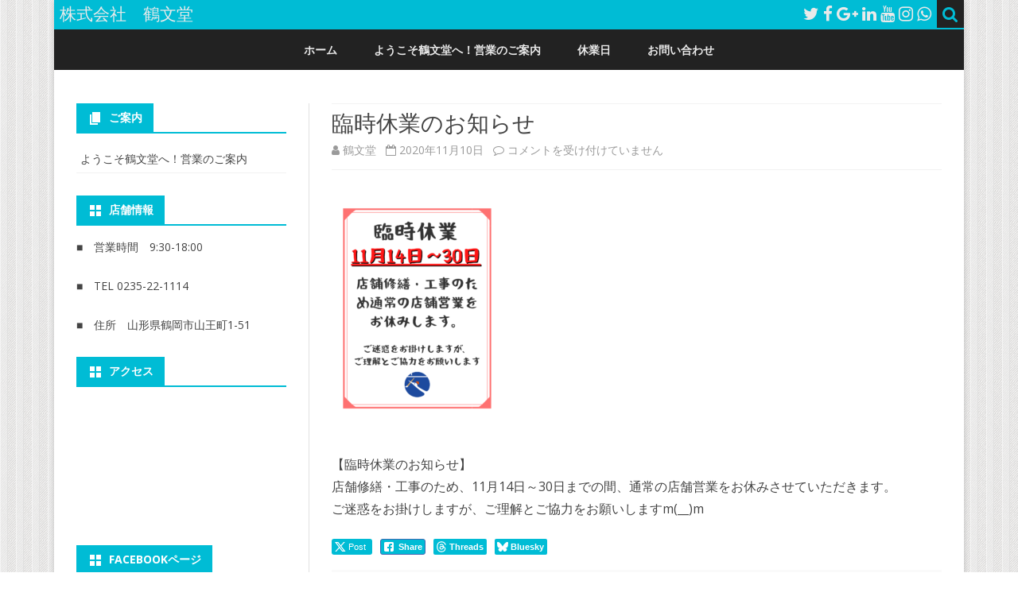

--- FILE ---
content_type: text/html; charset=UTF-8
request_url: https://kakubundo.com/archives/657
body_size: 16688
content:
<!DOCTYPE html>
<!--[if IE 7]>
<html class="ie ie7" dir="ltr" lang="ja" prefix="og: https://ogp.me/ns#">
<![endif]-->
<!--[if IE 8]>
<html class="ie ie8" dir="ltr" lang="ja" prefix="og: https://ogp.me/ns#">
<![endif]-->
<!--[if !(IE 7) & !(IE 8)]><!-->
<html dir="ltr" lang="ja" prefix="og: https://ogp.me/ns#">
<!--<![endif]-->
<head>
<meta charset="UTF-8" />
<meta name="viewport" content="width=device-width" />
<link rel="profile" href="http://gmpg.org/xfn/11" />
<link rel="pingback" href="https://kakubundo.com/xmlrpc.php" />
<!--[if lt IE 9]>
<script src="https://kakubundo.com/wp-content/themes/ribosome/js/html5.js" type="text/javascript"></script>
<![endif]-->
<title>臨時休業のお知らせ | 株式会社 鶴文堂</title>

		<!-- All in One SEO 4.9.2 - aioseo.com -->
	<meta name="description" content="【臨時休業のお知らせ】 店舗修繕・工事のため、11月14日～30日までの間、通常の店舗営業をお休みさせていただ" />
	<meta name="robots" content="max-snippet:-1, max-image-preview:large, max-video-preview:-1" />
	<meta name="author" content="鶴文堂"/>
	<meta name="google-site-verification" content="EautYa7ImAgiPSTaKjcUKP0u6Mmkca9klmmNTUxDGE0" />
	<link rel="canonical" href="https://kakubundo.com/archives/657" />
	<meta name="generator" content="All in One SEO (AIOSEO) 4.9.2" />
		<meta property="og:locale" content="ja_JP" />
		<meta property="og:site_name" content="株式会社　鶴文堂" />
		<meta property="og:type" content="article" />
		<meta property="og:title" content="臨時休業のお知らせ | 株式会社 鶴文堂" />
		<meta property="og:description" content="【臨時休業のお知らせ】 店舗修繕・工事のため、11月14日～30日までの間、通常の店舗営業をお休みさせていただ" />
		<meta property="og:url" content="https://kakubundo.com/archives/657" />
		<meta property="fb:app_id" content="977643135646176" />
		<meta property="fb:admins" content="outsider910@gmail.com" />
		<meta property="og:image" content="https://kakubundo.com/wp-content/uploads/2020/11/53856342ed65d184659dbdf4a9b1bafa.png" />
		<meta property="og:image:secure_url" content="https://kakubundo.com/wp-content/uploads/2020/11/53856342ed65d184659dbdf4a9b1bafa.png" />
		<meta property="og:image:width" content="1414" />
		<meta property="og:image:height" content="2000" />
		<meta property="article:published_time" content="2020-11-10T05:41:53+00:00" />
		<meta property="article:modified_time" content="2020-11-10T05:41:53+00:00" />
		<meta property="article:publisher" content="https://www.facebook.com/kakubundo151" />
		<meta name="twitter:card" content="summary_large_image" />
		<meta name="twitter:site" content="@kakubundo151" />
		<meta name="twitter:title" content="臨時休業のお知らせ | 株式会社 鶴文堂" />
		<meta name="twitter:description" content="【臨時休業のお知らせ】 店舗修繕・工事のため、11月14日～30日までの間、通常の店舗営業をお休みさせていただ" />
		<meta name="twitter:creator" content="@kakubundo151" />
		<meta name="twitter:image" content="https://kakubundo.com/wp-content/uploads/2020/11/53856342ed65d184659dbdf4a9b1bafa.png" />
		<script type="application/ld+json" class="aioseo-schema">
			{"@context":"https:\/\/schema.org","@graph":[{"@type":"Article","@id":"https:\/\/kakubundo.com\/archives\/657#article","name":"\u81e8\u6642\u4f11\u696d\u306e\u304a\u77e5\u3089\u305b | \u682a\u5f0f\u4f1a\u793e \u9db4\u6587\u5802","headline":"\u81e8\u6642\u4f11\u696d\u306e\u304a\u77e5\u3089\u305b","author":{"@id":"https:\/\/kakubundo.com\/archives\/author\/outsider910#author"},"publisher":{"@id":"https:\/\/kakubundo.com\/#organization"},"image":{"@type":"ImageObject","url":"https:\/\/kakubundo.com\/wp-content\/uploads\/2020\/11\/53856342ed65d184659dbdf4a9b1bafa.png","width":1414,"height":2000},"datePublished":"2020-11-10T14:41:53+09:00","dateModified":"2020-11-10T14:41:53+09:00","inLanguage":"ja","mainEntityOfPage":{"@id":"https:\/\/kakubundo.com\/archives\/657#webpage"},"isPartOf":{"@id":"https:\/\/kakubundo.com\/archives\/657#webpage"},"articleSection":"\u4f11\u696d\u65e5"},{"@type":"BreadcrumbList","@id":"https:\/\/kakubundo.com\/archives\/657#breadcrumblist","itemListElement":[{"@type":"ListItem","@id":"https:\/\/kakubundo.com#listItem","position":1,"name":"\u30db\u30fc\u30e0","item":"https:\/\/kakubundo.com","nextItem":{"@type":"ListItem","@id":"https:\/\/kakubundo.com\/archives\/category\/holiday#listItem","name":"\u4f11\u696d\u65e5"}},{"@type":"ListItem","@id":"https:\/\/kakubundo.com\/archives\/category\/holiday#listItem","position":2,"name":"\u4f11\u696d\u65e5","item":"https:\/\/kakubundo.com\/archives\/category\/holiday","nextItem":{"@type":"ListItem","@id":"https:\/\/kakubundo.com\/archives\/657#listItem","name":"\u81e8\u6642\u4f11\u696d\u306e\u304a\u77e5\u3089\u305b"},"previousItem":{"@type":"ListItem","@id":"https:\/\/kakubundo.com#listItem","name":"\u30db\u30fc\u30e0"}},{"@type":"ListItem","@id":"https:\/\/kakubundo.com\/archives\/657#listItem","position":3,"name":"\u81e8\u6642\u4f11\u696d\u306e\u304a\u77e5\u3089\u305b","previousItem":{"@type":"ListItem","@id":"https:\/\/kakubundo.com\/archives\/category\/holiday#listItem","name":"\u4f11\u696d\u65e5"}}]},{"@type":"Organization","@id":"https:\/\/kakubundo.com\/#organization","name":"\u682a\u5f0f\u4f1a\u793e\u3000\u9db4\u6587\u5802","description":"\u5c71\u5f62\u770c\u9db4\u5ca1\u5e02\u306b\u3042\u308b\u6587\u5177\u30fb\u753b\u6750\u306e\u5c02\u9580\u5e97\u3067\u3059","url":"https:\/\/kakubundo.com\/","sameAs":["https:\/\/twitter.com\/kakubundo151"]},{"@type":"Person","@id":"https:\/\/kakubundo.com\/archives\/author\/outsider910#author","url":"https:\/\/kakubundo.com\/archives\/author\/outsider910","name":"\u9db4\u6587\u5802","image":{"@type":"ImageObject","@id":"https:\/\/kakubundo.com\/archives\/657#authorImage","url":"https:\/\/secure.gravatar.com\/avatar\/4d16ad24649c79520fa0b67cdb8ead417b56bbc065255b61d21a35a2d6dfb262?s=96&d=mm&r=g","width":96,"height":96,"caption":"\u9db4\u6587\u5802"},"sameAs":["@kakubundo151"]},{"@type":"WebPage","@id":"https:\/\/kakubundo.com\/archives\/657#webpage","url":"https:\/\/kakubundo.com\/archives\/657","name":"\u81e8\u6642\u4f11\u696d\u306e\u304a\u77e5\u3089\u305b | \u682a\u5f0f\u4f1a\u793e \u9db4\u6587\u5802","description":"\u3010\u81e8\u6642\u4f11\u696d\u306e\u304a\u77e5\u3089\u305b\u3011 \u5e97\u8217\u4fee\u7e55\u30fb\u5de5\u4e8b\u306e\u305f\u3081\u300111\u670814\u65e5\uff5e30\u65e5\u307e\u3067\u306e\u9593\u3001\u901a\u5e38\u306e\u5e97\u8217\u55b6\u696d\u3092\u304a\u4f11\u307f\u3055\u305b\u3066\u3044\u305f\u3060","inLanguage":"ja","isPartOf":{"@id":"https:\/\/kakubundo.com\/#website"},"breadcrumb":{"@id":"https:\/\/kakubundo.com\/archives\/657#breadcrumblist"},"author":{"@id":"https:\/\/kakubundo.com\/archives\/author\/outsider910#author"},"creator":{"@id":"https:\/\/kakubundo.com\/archives\/author\/outsider910#author"},"image":{"@type":"ImageObject","url":"https:\/\/kakubundo.com\/wp-content\/uploads\/2020\/11\/53856342ed65d184659dbdf4a9b1bafa.png","@id":"https:\/\/kakubundo.com\/archives\/657\/#mainImage","width":1414,"height":2000},"primaryImageOfPage":{"@id":"https:\/\/kakubundo.com\/archives\/657#mainImage"},"datePublished":"2020-11-10T14:41:53+09:00","dateModified":"2020-11-10T14:41:53+09:00"},{"@type":"WebSite","@id":"https:\/\/kakubundo.com\/#website","url":"https:\/\/kakubundo.com\/","name":"\u682a\u5f0f\u4f1a\u793e\u3000\u9db4\u6587\u5802","description":"\u5c71\u5f62\u770c\u9db4\u5ca1\u5e02\u306b\u3042\u308b\u6587\u5177\u30fb\u753b\u6750\u306e\u5c02\u9580\u5e97\u3067\u3059","inLanguage":"ja","publisher":{"@id":"https:\/\/kakubundo.com\/#organization"}}]}
		</script>
		<!-- All in One SEO -->

<link rel='dns-prefetch' href='//cdn.jsdelivr.net' />
<link rel='dns-prefetch' href='//fonts.googleapis.com' />
<link href='https://fonts.gstatic.com' crossorigin rel='preconnect' />
<link rel="alternate" type="application/rss+xml" title="株式会社　鶴文堂 &raquo; フィード" href="https://kakubundo.com/feed" />
<link rel="alternate" type="application/rss+xml" title="株式会社　鶴文堂 &raquo; コメントフィード" href="https://kakubundo.com/comments/feed" />
<link rel="alternate" title="oEmbed (JSON)" type="application/json+oembed" href="https://kakubundo.com/wp-json/oembed/1.0/embed?url=https%3A%2F%2Fkakubundo.com%2Farchives%2F657" />
<link rel="alternate" title="oEmbed (XML)" type="text/xml+oembed" href="https://kakubundo.com/wp-json/oembed/1.0/embed?url=https%3A%2F%2Fkakubundo.com%2Farchives%2F657&#038;format=xml" />
<style id='wp-img-auto-sizes-contain-inline-css' type='text/css'>
img:is([sizes=auto i],[sizes^="auto," i]){contain-intrinsic-size:3000px 1500px}
/*# sourceURL=wp-img-auto-sizes-contain-inline-css */
</style>
<style id='wp-emoji-styles-inline-css' type='text/css'>

	img.wp-smiley, img.emoji {
		display: inline !important;
		border: none !important;
		box-shadow: none !important;
		height: 1em !important;
		width: 1em !important;
		margin: 0 0.07em !important;
		vertical-align: -0.1em !important;
		background: none !important;
		padding: 0 !important;
	}
/*# sourceURL=wp-emoji-styles-inline-css */
</style>
<style id='wp-block-library-inline-css' type='text/css'>
:root{--wp-block-synced-color:#7a00df;--wp-block-synced-color--rgb:122,0,223;--wp-bound-block-color:var(--wp-block-synced-color);--wp-editor-canvas-background:#ddd;--wp-admin-theme-color:#007cba;--wp-admin-theme-color--rgb:0,124,186;--wp-admin-theme-color-darker-10:#006ba1;--wp-admin-theme-color-darker-10--rgb:0,107,160.5;--wp-admin-theme-color-darker-20:#005a87;--wp-admin-theme-color-darker-20--rgb:0,90,135;--wp-admin-border-width-focus:2px}@media (min-resolution:192dpi){:root{--wp-admin-border-width-focus:1.5px}}.wp-element-button{cursor:pointer}:root .has-very-light-gray-background-color{background-color:#eee}:root .has-very-dark-gray-background-color{background-color:#313131}:root .has-very-light-gray-color{color:#eee}:root .has-very-dark-gray-color{color:#313131}:root .has-vivid-green-cyan-to-vivid-cyan-blue-gradient-background{background:linear-gradient(135deg,#00d084,#0693e3)}:root .has-purple-crush-gradient-background{background:linear-gradient(135deg,#34e2e4,#4721fb 50%,#ab1dfe)}:root .has-hazy-dawn-gradient-background{background:linear-gradient(135deg,#faaca8,#dad0ec)}:root .has-subdued-olive-gradient-background{background:linear-gradient(135deg,#fafae1,#67a671)}:root .has-atomic-cream-gradient-background{background:linear-gradient(135deg,#fdd79a,#004a59)}:root .has-nightshade-gradient-background{background:linear-gradient(135deg,#330968,#31cdcf)}:root .has-midnight-gradient-background{background:linear-gradient(135deg,#020381,#2874fc)}:root{--wp--preset--font-size--normal:16px;--wp--preset--font-size--huge:42px}.has-regular-font-size{font-size:1em}.has-larger-font-size{font-size:2.625em}.has-normal-font-size{font-size:var(--wp--preset--font-size--normal)}.has-huge-font-size{font-size:var(--wp--preset--font-size--huge)}.has-text-align-center{text-align:center}.has-text-align-left{text-align:left}.has-text-align-right{text-align:right}.has-fit-text{white-space:nowrap!important}#end-resizable-editor-section{display:none}.aligncenter{clear:both}.items-justified-left{justify-content:flex-start}.items-justified-center{justify-content:center}.items-justified-right{justify-content:flex-end}.items-justified-space-between{justify-content:space-between}.screen-reader-text{border:0;clip-path:inset(50%);height:1px;margin:-1px;overflow:hidden;padding:0;position:absolute;width:1px;word-wrap:normal!important}.screen-reader-text:focus{background-color:#ddd;clip-path:none;color:#444;display:block;font-size:1em;height:auto;left:5px;line-height:normal;padding:15px 23px 14px;text-decoration:none;top:5px;width:auto;z-index:100000}html :where(.has-border-color){border-style:solid}html :where([style*=border-top-color]){border-top-style:solid}html :where([style*=border-right-color]){border-right-style:solid}html :where([style*=border-bottom-color]){border-bottom-style:solid}html :where([style*=border-left-color]){border-left-style:solid}html :where([style*=border-width]){border-style:solid}html :where([style*=border-top-width]){border-top-style:solid}html :where([style*=border-right-width]){border-right-style:solid}html :where([style*=border-bottom-width]){border-bottom-style:solid}html :where([style*=border-left-width]){border-left-style:solid}html :where(img[class*=wp-image-]){height:auto;max-width:100%}:where(figure){margin:0 0 1em}html :where(.is-position-sticky){--wp-admin--admin-bar--position-offset:var(--wp-admin--admin-bar--height,0px)}@media screen and (max-width:600px){html :where(.is-position-sticky){--wp-admin--admin-bar--position-offset:0px}}

/*# sourceURL=wp-block-library-inline-css */
</style><style id='global-styles-inline-css' type='text/css'>
:root{--wp--preset--aspect-ratio--square: 1;--wp--preset--aspect-ratio--4-3: 4/3;--wp--preset--aspect-ratio--3-4: 3/4;--wp--preset--aspect-ratio--3-2: 3/2;--wp--preset--aspect-ratio--2-3: 2/3;--wp--preset--aspect-ratio--16-9: 16/9;--wp--preset--aspect-ratio--9-16: 9/16;--wp--preset--color--black: #000000;--wp--preset--color--cyan-bluish-gray: #abb8c3;--wp--preset--color--white: #fff;--wp--preset--color--pale-pink: #f78da7;--wp--preset--color--vivid-red: #cf2e2e;--wp--preset--color--luminous-vivid-orange: #ff6900;--wp--preset--color--luminous-vivid-amber: #fcb900;--wp--preset--color--light-green-cyan: #7bdcb5;--wp--preset--color--vivid-green-cyan: #00d084;--wp--preset--color--pale-cyan-blue: #8ed1fc;--wp--preset--color--vivid-cyan-blue: #0693e3;--wp--preset--color--vivid-purple: #9b51e0;--wp--preset--color--theme-color: #00BCD5;--wp--preset--color--dark-gray: #333;--wp--preset--color--medium-gray: #999;--wp--preset--color--light-gray: #f2f2f2;--wp--preset--gradient--vivid-cyan-blue-to-vivid-purple: linear-gradient(135deg,rgb(6,147,227) 0%,rgb(155,81,224) 100%);--wp--preset--gradient--light-green-cyan-to-vivid-green-cyan: linear-gradient(135deg,rgb(122,220,180) 0%,rgb(0,208,130) 100%);--wp--preset--gradient--luminous-vivid-amber-to-luminous-vivid-orange: linear-gradient(135deg,rgb(252,185,0) 0%,rgb(255,105,0) 100%);--wp--preset--gradient--luminous-vivid-orange-to-vivid-red: linear-gradient(135deg,rgb(255,105,0) 0%,rgb(207,46,46) 100%);--wp--preset--gradient--very-light-gray-to-cyan-bluish-gray: linear-gradient(135deg,rgb(238,238,238) 0%,rgb(169,184,195) 100%);--wp--preset--gradient--cool-to-warm-spectrum: linear-gradient(135deg,rgb(74,234,220) 0%,rgb(151,120,209) 20%,rgb(207,42,186) 40%,rgb(238,44,130) 60%,rgb(251,105,98) 80%,rgb(254,248,76) 100%);--wp--preset--gradient--blush-light-purple: linear-gradient(135deg,rgb(255,206,236) 0%,rgb(152,150,240) 100%);--wp--preset--gradient--blush-bordeaux: linear-gradient(135deg,rgb(254,205,165) 0%,rgb(254,45,45) 50%,rgb(107,0,62) 100%);--wp--preset--gradient--luminous-dusk: linear-gradient(135deg,rgb(255,203,112) 0%,rgb(199,81,192) 50%,rgb(65,88,208) 100%);--wp--preset--gradient--pale-ocean: linear-gradient(135deg,rgb(255,245,203) 0%,rgb(182,227,212) 50%,rgb(51,167,181) 100%);--wp--preset--gradient--electric-grass: linear-gradient(135deg,rgb(202,248,128) 0%,rgb(113,206,126) 100%);--wp--preset--gradient--midnight: linear-gradient(135deg,rgb(2,3,129) 0%,rgb(40,116,252) 100%);--wp--preset--font-size--small: 12px;--wp--preset--font-size--medium: 20px;--wp--preset--font-size--large: 20px;--wp--preset--font-size--x-large: 42px;--wp--preset--font-size--normal: 16px;--wp--preset--font-size--huge: 24px;--wp--preset--spacing--20: 0.44rem;--wp--preset--spacing--30: 0.67rem;--wp--preset--spacing--40: 1rem;--wp--preset--spacing--50: 1.5rem;--wp--preset--spacing--60: 2.25rem;--wp--preset--spacing--70: 3.38rem;--wp--preset--spacing--80: 5.06rem;--wp--preset--shadow--natural: 6px 6px 9px rgba(0, 0, 0, 0.2);--wp--preset--shadow--deep: 12px 12px 50px rgba(0, 0, 0, 0.4);--wp--preset--shadow--sharp: 6px 6px 0px rgba(0, 0, 0, 0.2);--wp--preset--shadow--outlined: 6px 6px 0px -3px rgb(255, 255, 255), 6px 6px rgb(0, 0, 0);--wp--preset--shadow--crisp: 6px 6px 0px rgb(0, 0, 0);}:where(.is-layout-flex){gap: 0.5em;}:where(.is-layout-grid){gap: 0.5em;}body .is-layout-flex{display: flex;}.is-layout-flex{flex-wrap: wrap;align-items: center;}.is-layout-flex > :is(*, div){margin: 0;}body .is-layout-grid{display: grid;}.is-layout-grid > :is(*, div){margin: 0;}:where(.wp-block-columns.is-layout-flex){gap: 2em;}:where(.wp-block-columns.is-layout-grid){gap: 2em;}:where(.wp-block-post-template.is-layout-flex){gap: 1.25em;}:where(.wp-block-post-template.is-layout-grid){gap: 1.25em;}.has-black-color{color: var(--wp--preset--color--black) !important;}.has-cyan-bluish-gray-color{color: var(--wp--preset--color--cyan-bluish-gray) !important;}.has-white-color{color: var(--wp--preset--color--white) !important;}.has-pale-pink-color{color: var(--wp--preset--color--pale-pink) !important;}.has-vivid-red-color{color: var(--wp--preset--color--vivid-red) !important;}.has-luminous-vivid-orange-color{color: var(--wp--preset--color--luminous-vivid-orange) !important;}.has-luminous-vivid-amber-color{color: var(--wp--preset--color--luminous-vivid-amber) !important;}.has-light-green-cyan-color{color: var(--wp--preset--color--light-green-cyan) !important;}.has-vivid-green-cyan-color{color: var(--wp--preset--color--vivid-green-cyan) !important;}.has-pale-cyan-blue-color{color: var(--wp--preset--color--pale-cyan-blue) !important;}.has-vivid-cyan-blue-color{color: var(--wp--preset--color--vivid-cyan-blue) !important;}.has-vivid-purple-color{color: var(--wp--preset--color--vivid-purple) !important;}.has-black-background-color{background-color: var(--wp--preset--color--black) !important;}.has-cyan-bluish-gray-background-color{background-color: var(--wp--preset--color--cyan-bluish-gray) !important;}.has-white-background-color{background-color: var(--wp--preset--color--white) !important;}.has-pale-pink-background-color{background-color: var(--wp--preset--color--pale-pink) !important;}.has-vivid-red-background-color{background-color: var(--wp--preset--color--vivid-red) !important;}.has-luminous-vivid-orange-background-color{background-color: var(--wp--preset--color--luminous-vivid-orange) !important;}.has-luminous-vivid-amber-background-color{background-color: var(--wp--preset--color--luminous-vivid-amber) !important;}.has-light-green-cyan-background-color{background-color: var(--wp--preset--color--light-green-cyan) !important;}.has-vivid-green-cyan-background-color{background-color: var(--wp--preset--color--vivid-green-cyan) !important;}.has-pale-cyan-blue-background-color{background-color: var(--wp--preset--color--pale-cyan-blue) !important;}.has-vivid-cyan-blue-background-color{background-color: var(--wp--preset--color--vivid-cyan-blue) !important;}.has-vivid-purple-background-color{background-color: var(--wp--preset--color--vivid-purple) !important;}.has-black-border-color{border-color: var(--wp--preset--color--black) !important;}.has-cyan-bluish-gray-border-color{border-color: var(--wp--preset--color--cyan-bluish-gray) !important;}.has-white-border-color{border-color: var(--wp--preset--color--white) !important;}.has-pale-pink-border-color{border-color: var(--wp--preset--color--pale-pink) !important;}.has-vivid-red-border-color{border-color: var(--wp--preset--color--vivid-red) !important;}.has-luminous-vivid-orange-border-color{border-color: var(--wp--preset--color--luminous-vivid-orange) !important;}.has-luminous-vivid-amber-border-color{border-color: var(--wp--preset--color--luminous-vivid-amber) !important;}.has-light-green-cyan-border-color{border-color: var(--wp--preset--color--light-green-cyan) !important;}.has-vivid-green-cyan-border-color{border-color: var(--wp--preset--color--vivid-green-cyan) !important;}.has-pale-cyan-blue-border-color{border-color: var(--wp--preset--color--pale-cyan-blue) !important;}.has-vivid-cyan-blue-border-color{border-color: var(--wp--preset--color--vivid-cyan-blue) !important;}.has-vivid-purple-border-color{border-color: var(--wp--preset--color--vivid-purple) !important;}.has-vivid-cyan-blue-to-vivid-purple-gradient-background{background: var(--wp--preset--gradient--vivid-cyan-blue-to-vivid-purple) !important;}.has-light-green-cyan-to-vivid-green-cyan-gradient-background{background: var(--wp--preset--gradient--light-green-cyan-to-vivid-green-cyan) !important;}.has-luminous-vivid-amber-to-luminous-vivid-orange-gradient-background{background: var(--wp--preset--gradient--luminous-vivid-amber-to-luminous-vivid-orange) !important;}.has-luminous-vivid-orange-to-vivid-red-gradient-background{background: var(--wp--preset--gradient--luminous-vivid-orange-to-vivid-red) !important;}.has-very-light-gray-to-cyan-bluish-gray-gradient-background{background: var(--wp--preset--gradient--very-light-gray-to-cyan-bluish-gray) !important;}.has-cool-to-warm-spectrum-gradient-background{background: var(--wp--preset--gradient--cool-to-warm-spectrum) !important;}.has-blush-light-purple-gradient-background{background: var(--wp--preset--gradient--blush-light-purple) !important;}.has-blush-bordeaux-gradient-background{background: var(--wp--preset--gradient--blush-bordeaux) !important;}.has-luminous-dusk-gradient-background{background: var(--wp--preset--gradient--luminous-dusk) !important;}.has-pale-ocean-gradient-background{background: var(--wp--preset--gradient--pale-ocean) !important;}.has-electric-grass-gradient-background{background: var(--wp--preset--gradient--electric-grass) !important;}.has-midnight-gradient-background{background: var(--wp--preset--gradient--midnight) !important;}.has-small-font-size{font-size: var(--wp--preset--font-size--small) !important;}.has-medium-font-size{font-size: var(--wp--preset--font-size--medium) !important;}.has-large-font-size{font-size: var(--wp--preset--font-size--large) !important;}.has-x-large-font-size{font-size: var(--wp--preset--font-size--x-large) !important;}
/*# sourceURL=global-styles-inline-css */
</style>

<style id='classic-theme-styles-inline-css' type='text/css'>
/*! This file is auto-generated */
.wp-block-button__link{color:#fff;background-color:#32373c;border-radius:9999px;box-shadow:none;text-decoration:none;padding:calc(.667em + 2px) calc(1.333em + 2px);font-size:1.125em}.wp-block-file__button{background:#32373c;color:#fff;text-decoration:none}
/*# sourceURL=/wp-includes/css/classic-themes.min.css */
</style>
<link rel='stylesheet' id='ssb-front-css-css' href='https://kakubundo.com/wp-content/plugins/simple-social-buttons/assets/css/front.css?ver=6.2.0' type='text/css' media='all' />
<link rel='stylesheet' id='ribosome-fonts-css' href='https://fonts.googleapis.com/css?family=Open+Sans:400italic,700italic,400,700&#038;subset=latin,latin-ext' type='text/css' media='all' />
<link rel='stylesheet' id='ribosome-style-css' href='https://kakubundo.com/wp-content/themes/child/style.css?ver=6.9' type='text/css' media='all' />
<link rel='stylesheet' id='ribosome-block-style-css' href='https://kakubundo.com/wp-content/themes/ribosome/css/blocks.css?ver=6.9' type='text/css' media='all' />
<link rel='stylesheet' id='dashicons-css' href='https://kakubundo.com/wp-includes/css/dashicons.min.css?ver=6.9' type='text/css' media='all' />
<link rel='stylesheet' id='font-awesome-css' href='https://kakubundo.com/wp-content/themes/ribosome/css/font-awesome-4.7.0/css/font-awesome.min.css?ver=6.9' type='text/css' media='all' />
<script type="text/javascript" src="https://kakubundo.com/wp-includes/js/jquery/jquery.min.js?ver=3.7.1" id="jquery-core-js"></script>
<script type="text/javascript" src="https://kakubundo.com/wp-includes/js/jquery/jquery-migrate.min.js?ver=3.4.1" id="jquery-migrate-js"></script>
<link rel="https://api.w.org/" href="https://kakubundo.com/wp-json/" /><link rel="alternate" title="JSON" type="application/json" href="https://kakubundo.com/wp-json/wp/v2/posts/657" /><link rel="EditURI" type="application/rsd+xml" title="RSD" href="https://kakubundo.com/xmlrpc.php?rsd" />
<meta name="generator" content="WordPress 6.9" />
<link rel='shortlink' href='https://kakubundo.com/?p=657' />
 <style media="screen">

		.simplesocialbuttons.simplesocialbuttons_inline .ssb-fb-like, .simplesocialbuttons.simplesocialbuttons_inline amp-facebook-like {
	  margin: ;
	}
		 /*inline margin*/
	
	
	
	
	
	
			 .simplesocialbuttons.simplesocialbuttons_inline.simplesocial-simple-icons button{
		 margin: ;
	 }

			 /*margin-digbar*/

	
	
	
	
	
	
	
</style>

<!-- Open Graph Meta Tags generated by Simple Social Buttons 6.2.0 -->
<meta property="og:title" content="臨時休業のお知らせ - 株式会社　鶴文堂" />
<meta property="og:type" content="article" />
<meta property="og:description" content="【臨時休業のお知らせ】 店舗修繕・工事のため、11月14日～30日までの間、通常の店舗営業をお休みさせていただきます。 &hellip;" />
<meta property="og:url" content="https://kakubundo.com/archives/657" />
<meta property="og:site_name" content="株式会社　鶴文堂" />
<meta property="og:image" content="https://kakubundo.com/wp-content/uploads/2020/11/53856342ed65d184659dbdf4a9b1bafa.png" />
<meta name="twitter:card" content="summary_large_image" />
<meta name="twitter:description" content="【臨時休業のお知らせ】 店舗修繕・工事のため、11月14日～30日までの間、通常の店舗営業をお休みさせていただきます。 &hellip;" />
<meta name="twitter:title" content="臨時休業のお知らせ - 株式会社　鶴文堂" />
<meta property="twitter:image" content="https://kakubundo.com/wp-content/uploads/2020/11/53856342ed65d184659dbdf4a9b1bafa.png" />
	<style type='text/css'>
		a {color: #00BCD5;}
	a:hover {color: #00BCD5;}
	.social-icon-wrapper a:hover {color: #00BCD5;}
	.toggle-search {color: #00BCD5;}
	.prefix-widget-title {color: #00BCD5;}
	.sub-title a:hover {color:#00BCD5;}
	.entry-content a:visited,.comment-content a:visited {color:#00BCD5;}
	button, input[type="submit"], input[type="button"], input[type="reset"] {background-color:#00BCD5 !important;}
	.bypostauthor cite span {background-color:#00BCD5;}
	.entry-header .entry-title a:hover {color:#00BCD5 ;}
	.archive-header {border-left-color:#00BCD5;}
	.main-navigation .current-menu-item > a,
	.main-navigation .current-menu-ancestor > a,
	.main-navigation .current_page_item > a,
	.main-navigation .current_page_ancestor > a {color: #00BCD5;}
	.main-navigation li a:hover  {color: #00BCD5;}

	.widget-area .widget a:hover {
		color: #00BCD5 !important;
	}
	footer[role="contentinfo"] a:hover {
		color: #00BCD5;
	}
	.author-info a {color: #00BCD5;}
	.entry-meta a:hover {
	color: #00BCD5;
	}
	.format-status .entry-header header a:hover {
		color: #00BCD5;
	}
	.comments-area article header a:hover {
		color: #00BCD5;
	}
	a.comment-reply-link:hover,
	a.comment-edit-link:hover {
		color: #00BCD5;
	}
	.currenttext, .paginacion a:hover {background-color:#00BCD5;}
	.aside{border-left-color:#00BCD5 !important;}
	blockquote{border-left-color:#00BCD5;}
	.logo-header-wrapper{background-color:#00BCD5;}
	h3.cabeceras-fp {border-bottom-color:#00BCD5;}
	.encabezados-front-page {background-color:#00BCD5;}
	.icono-caja-destacados {color: #00BCD5;}
	.enlace-caja-destacados:hover {background-color: #00BCD5;}
	h2.comments-title {border-left-color:#00BCD5;}
	/* Gutenberg */
	.has-theme-color-color,
	a.has-theme-color-color:hover {
		color: #00BCD5;
	}
	.has-theme-color-background-color {
		background-color:#00BCD5;
	}

			.top-bar {
			background-color: #00BCD5;
		}
		.social-icon-wrapper a:hover {
			color:#fff;
		}
	
			.blog-info-sin-imagen {background-color: #00BCD5;}
	
			.widget-title-tab{
			background-color:#00BCD5;
			color:#fff;
		}
		.widget-title-tab a.rsswidget{color:#fff !important;}
		h3.widget-title { border-bottom:2px solid #00BCD5;}
	
	
			.main-navigation {border-top:2px solid #00BCD5}
	
	
			.logo-header-wrapper {background-color:#ffffff;}
	
	
			.entry-content {
			text-align:justify;
		}
	
		body.custom-font-enabled {font-family: "Open Sans", Arial, Verdana;}

	
	@media screen and (min-width: 768px) {
			.excerpt-wrapper{border-left:2px solid #00BCD5;}
	
	
		.main-navigation ul.nav-menu,
		.main-navigation div.nav-menu > ul {
			background-color:#222222;
			border-top:none;
			border-bottom:none;
		}
		.main-navigation li a {
			color:#EAEAEA;
		}
		.main-navigation li ul li a {
			color:#444;
		}

		.main-navigation li ul li a {
			background-color:#222222;
			color:#eaeaea;
			border-bottom-color:#444444;
		}
		.main-navigation li ul li a:hover {
			background-color:#222222;
			color:#00BCD5;
		}

	
			#site-navigation ul{text-align:center;}
		#site-navigation ul li ul{text-align:left;}
		}
	</style>

<style type="text/css" id="custom-background-css">
body.custom-background { background-image: url("https://kakubundo.com/wp-content/uploads/2016/03/subtle_stripes.png"); background-position: left top; background-size: auto; background-repeat: repeat; background-attachment: scroll; }
</style>
	<link rel="icon" href="https://kakubundo.com/wp-content/uploads/2016/03/FB-150x150.jpg" sizes="32x32" />
<link rel="icon" href="https://kakubundo.com/wp-content/uploads/2016/03/FB.jpg" sizes="192x192" />
<link rel="apple-touch-icon" href="https://kakubundo.com/wp-content/uploads/2016/03/FB.jpg" />
<meta name="msapplication-TileImage" content="https://kakubundo.com/wp-content/uploads/2016/03/FB.jpg" />
<!-- Global site tag (gtag.js) - Google Analytics -->
<script async src="https://www.googletagmanager.com/gtag/js?id=UA-75228169-1"></script>
<script>
  window.dataLayer = window.dataLayer || [];
  function gtag(){dataLayer.push(arguments);}
  gtag('js', new Date());

  gtag('config', 'UA-75228169-1');
</script>
	</head>

<body class="wp-singular post-template-default single single-post postid-657 single-format-standard custom-background wp-embed-responsive wp-theme-ribosome wp-child-theme-child custom-font-enabled single-author">

<div id="page" class="hfeed site">
	
	<header id="masthead" class="site-header" role="banner">
	
		<div class="top-bar">
		
		<div class="boton-menu-movil"><i class="fa fa-align-justify"></i></div>

					<div class="blog-title-wrapper">
				株式会社　鶴文堂			</div>
		
		<div class="toggle-search"><i class="fa fa-search"></i></div>
		<div class="social-icon-wrapper">
							<a href="https://twitter.com" title="Twitter" target="_blank"><i class="fa fa-twitter"></i></a>
			
							<a href="https://facebook.com" title="Facebook" target="_blank"><i class="fa fa-facebook"></i></a>
			
							<a href="https://plus.google.com" title="Google Plus" target="_blank"><i class="fa fa-google-plus"></i></a>
			
							<a href="https://linkedin.com" title="LindedIn" target="_blank"><i class="fa fa-linkedin"></i></a>
			
							<a href="https://youtube.com" title="YouTube" target="_blank"><i class="fa fa-youtube"></i></a>
			
							<a href="http://instagram.com" title="Instagram" target="_blank"><i class="fa fa-instagram"></i></a>
			
			
							<a href="https://www.whatsapp.com" title="WhatsApp" target="_blank"><i class="fa fa-whatsapp"></i></a>
			
					</div><!-- .social-icon-wrapper -->
	</div><!-- .top-bar -->

	<div class="wrapper-search-top-bar">
		<div class="search-top-bar">
				<div>
		<form method="get" id="searchform-toggle" action="https://kakubundo.com/">
			<label for="s" class="assistive-text">Search</label>
			<input type="search" class="txt-search" name="s" id="s" />
			<input type="submit" name="submit" id="btn-search" value="Search" />
		</form>
    </div>		</div>
	</div>
		
		<div style="position:relative">
			
<div id="menu-movil">
	<div class="search-form-movil">
		<form method="get" id="searchform-movil" action="https://kakubundo.com/">
			<label for="s" class="assistive-text">Search</label>
			<input type="search" class="txt-search-movil" placeholder="Search..." name="s" id="s" />
			<input type="submit" name="submit" id="btn-search-movil" value="Search" />
		</form>
	</div><!-- search-form-movil -->
	<div class="menu-movil-enlaces">
		<div class="menu-%e3%83%a1%e3%83%8b%e3%83%a5%e3%83%bc-1-container"><ul id="menu-%e3%83%a1%e3%83%8b%e3%83%a5%e3%83%bc-1" class="nav-menu"><li id="menu-item-39" class="menu-item menu-item-type-custom menu-item-object-custom menu-item-home menu-item-39"><a href="http://kakubundo.com/">ホーム</a></li>
<li id="menu-item-40" class="menu-item menu-item-type-post_type menu-item-object-page menu-item-home menu-item-40"><a href="https://kakubundo.com/company">ようこそ鶴文堂へ！営業のご案内</a></li>
<li id="menu-item-41" class="menu-item menu-item-type-taxonomy menu-item-object-category current-post-ancestor current-menu-parent current-post-parent menu-item-41"><a href="https://kakubundo.com/archives/category/holiday">休業日</a></li>
<li id="menu-item-75" class="menu-item menu-item-type-post_type menu-item-object-page menu-item-75"><a href="https://kakubundo.com/%e3%81%8a%e5%95%8f%e3%81%84%e5%90%88%e3%82%8f%e3%81%9b">お問い合わせ</a></li>
</ul></div>	</div>

	<div class="social-icon-wrapper-movil">
							<a href="https://twitter.com" title="Twitter" target="_blank"><i class="fa fa-twitter"></i></a> 
			
							<a href="https://facebook.com" title="Facebook" target="_blank"><i class="fa fa-facebook"></i></a>
			
							<a href="https://plus.google.com" title="Google Plus" target="_blank"><i class="fa fa-google-plus"></i></a>
			
							<a href="https://linkedin.com" title="LindedIn" target="_blank"><i class="fa fa-linkedin"></i></a>
			
							<a href="https://youtube.com" title="YouTube" target="_blank"><i class="fa fa-youtube"></i></a>
			
							<a href="http://instagram.com" title="Instagram" target="_blank"><i class="fa fa-instagram"></i></a>
			
			
							<a href="https://www.whatsapp.com" title="WhatsApp" target="_blank"><i class="fa fa-whatsapp"></i></a>
			
					</div><!-- .social-icon-wrapper -->	
</div><!-- #menu-movil -->
		</div>
		
				
		
		<nav id="site-navigation" class="main-navigation" role="navigation">
			<a class="assistive-text" href="#content" title="Skip to content">Skip to content</a>
			<div class="menu-%e3%83%a1%e3%83%8b%e3%83%a5%e3%83%bc-1-container"><ul id="menu-%e3%83%a1%e3%83%8b%e3%83%a5%e3%83%bc-2" class="nav-menu"><li class="menu-item menu-item-type-custom menu-item-object-custom menu-item-home menu-item-39"><a href="http://kakubundo.com/">ホーム</a></li>
<li class="menu-item menu-item-type-post_type menu-item-object-page menu-item-home menu-item-40"><a href="https://kakubundo.com/company">ようこそ鶴文堂へ！営業のご案内</a></li>
<li class="menu-item menu-item-type-taxonomy menu-item-object-category current-post-ancestor current-menu-parent current-post-parent menu-item-41"><a href="https://kakubundo.com/archives/category/holiday">休業日</a></li>
<li class="menu-item menu-item-type-post_type menu-item-object-page menu-item-75"><a href="https://kakubundo.com/%e3%81%8a%e5%95%8f%e3%81%84%e5%90%88%e3%82%8f%e3%81%9b">お問い合わせ</a></li>
</ul></div>		</nav><!-- #site-navigation -->
	
			
	</header><!-- #masthead -->

	<div id="main" class="wrapper">
	<div id="primary" class="site-content">
		<div id="content" role="main">

			
				
	<article id="post-657" class="post-657 post type-post status-publish format-standard has-post-thumbnail hentry category-holiday">
						<header class="entry-header">
					<div class="entry-title-subtitle">
													<h1 class="entry-title">臨時休業のお知らせ</h1>
						
						<!-- Author, date and comments -->
						<div class='sub-title'>
							<div class="autor-fecha">
								<span class="autor-in-full-posts"><i class="fa fa-user"></i> <span class='author vcard'><a class='fn' rel='author' href='https://kakubundo.com/archives/author/outsider910'>鶴文堂</a></span></span>
								<span class="fecha-in-full-posts">
									&nbsp;&nbsp;<i class="fa fa-calendar-o"></i> <time class='entry-date published' datetime='2020-11-10T14:41:53+09:00'>2020年11月10日</time> <time class='updated' style='display:none;' datetime='2020-11-10T14:41:53+09:00'>2020年11月10日</time>								</span>
								<span class="comments-in-full-posts">
									&nbsp;&nbsp;<i class="fa fa-comment-o"></i> <span><span class="screen-reader-text">臨時休業のお知らせ は</span>コメントを受け付けていません</span>								</span>
							</div><!-- autor-fecha -->
						</div><!-- .sub-title -->
					</div><!-- .entry-title-subtitle -->
				</header><!-- .entry-header -->
		
		<!-- Subtitle widget area -->
					<div class="sub-title-widget-area">
							</div><!-- .sub-title-widget-area -->
		
		
			<div class="entry-content">
				<p><img fetchpriority="high" decoding="async" class="alignnone size-medium wp-image-658" src="https://kakubundo.com/wp-content/uploads/2020/11/53856342ed65d184659dbdf4a9b1bafa-212x300.png" alt="" width="212" height="300" srcset="https://kakubundo.com/wp-content/uploads/2020/11/53856342ed65d184659dbdf4a9b1bafa-212x300.png 212w, https://kakubundo.com/wp-content/uploads/2020/11/53856342ed65d184659dbdf4a9b1bafa-724x1024.png 724w, https://kakubundo.com/wp-content/uploads/2020/11/53856342ed65d184659dbdf4a9b1bafa-1086x1536.png 1086w, https://kakubundo.com/wp-content/uploads/2020/11/53856342ed65d184659dbdf4a9b1bafa-624x883.png 624w, https://kakubundo.com/wp-content/uploads/2020/11/53856342ed65d184659dbdf4a9b1bafa.png 1414w" sizes="(max-width: 212px) 100vw, 212px" /></p>
<p>【臨時休業のお知らせ】<br />
店舗修繕・工事のため、11月14日～30日までの間、通常の店舗営業をお休みさせていただきます。<br />
ご迷惑をお掛けしますが、ご理解とご協力をお願いしますm(__)m</p>
<div class="simplesocialbuttons simplesocial-simple-icons simplesocialbuttons_inline simplesocialbuttons-align-left post-657 post  simplesocialbuttons-inline-no-animation">
<button class="ssb_tweet-icon"  rel="nofollow"  target="_blank"  aria-label="Twitter Share" data-href="https://twitter.com/intent/tweet?text=%E8%87%A8%E6%99%82%E4%BC%91%E6%A5%AD%E3%81%AE%E3%81%8A%E7%9F%A5%E3%82%89%E3%81%9B&url=https://kakubundo.com/archives/657" onClick="javascript:window.open(this.dataset.href, '', 'menubar=no,toolbar=no,resizable=yes,scrollbars=yes,height=600,width=600');return false;">
						<span class="icon"><svg viewBox="0 0 16 14" fill="none" xmlns="http://www.w3.org/2000/svg"><path d="M4.9 0H0L5.782 7.7098L0.315 14H2.17L6.6416 8.8557L10.5 14H15.4L9.3744 5.9654L14.56 0H12.705L8.5148 4.8202L4.9 0ZM11.2 12.6L2.8 1.4H4.2L12.6 12.6H11.2Z" fill="#fff"/></svg></span><i class="simplesocialtxt">Post </i></button>
		<button class="ssb_fbshare-icon"  rel="nofollow"  target="_blank"  aria-label="Facebook Share" data-href="https://www.facebook.com/sharer/sharer.php?u=https://kakubundo.com/archives/657" onClick="javascript:window.open(this.dataset.href, '', 'menubar=no,toolbar=no,resizable=yes,scrollbars=yes,height=600,width=600');return false;">
						<span class="icon"><svg xmlns="http://www.w3.org/2000/svg" viewBox="0 0 16 16" class="_1pbq" color="#ffffff"><path fill="#ffffff" fill-rule="evenodd" class="icon" d="M8 14H3.667C2.733 13.9 2 13.167 2 12.233V3.667A1.65 1.65 0 0 1 3.667 2h8.666A1.65 1.65 0 0 1 14 3.667v8.566c0 .934-.733 1.667-1.667 1.767H10v-3.967h1.3l.7-2.066h-2V6.933c0-.466.167-.9.867-.9H12v-1.8c.033 0-.933-.266-1.533-.266-1.267 0-2.434.7-2.467 2.133v1.867H6v2.066h2V14z"></path></svg></span>
						<span class="simplesocialtxt">Share </span> </button>
		<button  class="ssb_threads-icon"  rel="nofollow"  target="_blank"  aria-label="threads Share"  data-href="https://www.threads.net/intent/post?text=https://kakubundo.com/archives/657" onClick="javascript:window.open(this.dataset.href, '', 'menubar=no,toolbar=no,resizable=yes,scrollbars=yes,height=600,width=600');return false;">
						<span class="icon"><svg xmlns="http://www.w3.org/2000/svg" xmlns:xlink="http://www.w3.org/1999/xlink" version="1.1" id="Layer_1" width="128px" height="128px" viewBox="0 0 128 128" enable-background="new 0 0 128 128" xml:space="preserve"><path d="M93.405,59.512c-0.529-0.254-1.067-0.498-1.612-0.732c-0.948-17.477-10.498-27.482-26.533-27.585c-0.073,0-0.145,0-0.218,0  c-9.591,0-17.568,4.094-22.477,11.543l8.819,6.049c3.668-5.565,9.424-6.751,13.663-6.751c0.049,0,0.098,0,0.147,0  c5.28,0.034,9.264,1.569,11.842,4.562c1.877,2.179,3.132,5.191,3.753,8.992c-4.681-0.796-9.744-1.04-15.155-0.73  c-15.245,0.878-25.046,9.77-24.388,22.124c0.334,6.267,3.456,11.658,8.791,15.18c4.51,2.977,10.32,4.433,16.357,4.104  c7.973-0.437,14.228-3.479,18.591-9.041c3.314-4.224,5.41-9.698,6.335-16.595c3.8,2.293,6.616,5.311,8.171,8.938  c2.645,6.166,2.799,16.3-5.47,24.561c-7.244,7.237-15.952,10.368-29.112,10.465c-14.598-0.108-25.639-4.79-32.817-13.915  C25.371,92.139,21.897,79.797,21.768,64c0.13-15.797,3.603-28.139,10.325-36.684c7.178-9.125,18.218-13.807,32.817-13.915  c14.704,0.109,25.937,4.813,33.39,13.983c3.654,4.496,6.41,10.151,8.226,16.744l10.334-2.757  c-2.202-8.115-5.666-15.108-10.38-20.908C96.925,8.707,82.951,2.684,64.946,2.559h-0.072C46.905,2.683,33.088,8.73,23.805,20.53  c-8.26,10.501-12.521,25.112-12.664,43.427l0,0.043l0,0.043c0.143,18.315,4.404,32.926,12.664,43.427  c9.283,11.8,23.1,17.847,41.069,17.971h0.072c15.975-0.111,27.235-4.293,36.512-13.561c12.137-12.125,11.771-27.323,7.771-36.653  C106.358,68.536,100.887,63.102,93.405,59.512z M65.823,85.445c-6.682,0.376-13.623-2.623-13.966-9.047  c-0.254-4.763,3.39-10.078,14.376-10.711c1.258-0.073,2.493-0.108,3.706-0.108c3.99,0,7.724,0.388,11.118,1.13  C79.79,82.519,72.365,85.086,65.823,85.445z"/><g/><g/><g/><g/><g/><g/><g/><g/><g/><g/><g/><g/><g/><g/><g/></svg></span>
						<span class="simplesocialtxt">Threads</span> </button>
		<button  class="ssb_bluesky-icon"  rel="nofollow"  target="_blank"  aria-label="Bluesky Share" data-href="https://bsky.app/intent/compose?text=https://kakubundo.com/archives/657" onClick="javascript:window.open(this.dataset.href, '', 'menubar=no,toolbar=no,resizable=yes,scrollbars=yes,height=600,width=600');return false;">
						<span class="icon"><svg xmlns="http://www.w3.org/2000/svg" viewBox="0 0 512 512"><!--!Font Awesome Free 6.7.1 by @fontawesome - https://fontawesome.com License - https://fontawesome.com/license/free Copyright 2024 Fonticons, Inc.--><path d="M111.8 62.2C170.2 105.9 233 194.7 256 242.4c23-47.6 85.8-136.4 144.2-180.2c42.1-31.6 110.3-56 110.3 21.8c0 15.5-8.9 130.5-14.1 149.2C478.2 298 412 314.6 353.1 304.5c102.9 17.5 129.1 75.5 72.5 133.5c-107.4 110.2-154.3-27.6-166.3-62.9l0 0c-1.7-4.9-2.6-7.8-3.3-7.8s-1.6 3-3.3 7.8l0 0c-12 35.3-59 173.1-166.3 62.9c-56.5-58-30.4-116 72.5-133.5C100 314.6 33.8 298 15.7 233.1C10.4 214.4 1.5 99.4 1.5 83.9c0-77.8 68.2-53.4 110.3-21.8z"/></svg></span>
						<span class="simplesocialtxt">Bluesky</span> </button>
</div>
			</div><!-- .entry-content -->

		
		<footer class="entry-meta">
			<!-- Post end widget area -->
							<div class="post-end-widget-area">
									</div>
			
							<div class="entry-meta-term-single">
				
				<span class="entry-meta-categories"><span class="term-icon"><i class="fa fa-folder-open"></i></span> <a href="https://kakubundo.com/archives/category/holiday" rel="tag">休業日</a>&nbsp;&nbsp;&nbsp;</span>

				
				<div style="float:right;"></div>
			</div><!-- .entry-meta-term -->

					</footer><!-- .entry-meta -->
	</article><!-- #post -->

				<nav class="nav-single">
					<h3 class="assistive-text">Post navigation</h3>
					<div class="wrapper-navigation-below">
					<span class="nav-previous"><a href="https://kakubundo.com/archives/650" rel="prev"><span class="meta-nav">&larr;</span> 【お知らせ】山形県プレミアム付きクーポン券の販売について</a></span>
					<span class="nav-next"><a href="https://kakubundo.com/archives/663" rel="next">年末年始休業日のお知らせ <span class="meta-nav">&rarr;</span></a></span>
					</div><!-- .wrapper-navigation-below -->
				</nav><!-- .nav-single -->

				
<div id="comments" class="comments-area">

	
	
	<div class="wrapper-form-comments">
		</div>

</div><!-- #comments .comments-area -->

			
		</div><!-- #content -->
	</div><!-- #primary -->


			<div id="secondary" class="widget-area" role="complementary">
			<aside id="pages-4" class="widget widget_pages"><h3 class="widget-title"><span class="widget-title-tab">ご案内</span></h3>
			<ul>
				<li class="page_item page-item-17"><a href="https://kakubundo.com/company">ようこそ鶴文堂へ！営業のご案内</a></li>
			</ul>

			</aside><aside id="text-7" class="widget widget_text"><h3 class="widget-title"><span class="widget-title-tab">店舗情報</span></h3>			<div class="textwidget"><p>■　営業時間　9:30-18:00</p>
<p>■　TEL 0235-22-1114</p>
<p>■　住所　山形県鶴岡市山王町1-51</p>
</div>
		</aside><aside id="text-8" class="widget widget_text"><h3 class="widget-title"><span class="widget-title-tab">アクセス</span></h3>			<div class="textwidget"><iframe src="https://www.google.com/maps/embed?pb=!1m14!1m8!1m3!1d12449.196018725808!2d139.8335712!3d38.7339003!3m2!1i1024!2i768!4f13.1!3m3!1m2!1s0x0%3A0x77940e77353d613d!2z6ba05paH5aCC!5e0!3m2!1sja!2sjp!4v1457338444307" frameborder="0" style="border:0" allowfullscreen></iframe></div>
		</aside><aside id="text-9" class="widget widget_text"><h3 class="widget-title"><span class="widget-title-tab">Facebookページ</span></h3>			<div class="textwidget"><div id="fb-root"></div>
<script>(function(d, s, id) {
  var js, fjs = d.getElementsByTagName(s)[0];
  if (d.getElementById(id)) return;
  js = d.createElement(s); js.id = id;
  js.src = "//connect.facebook.net/ja_JP/sdk.js#xfbml=1&version=v2.5";
  fjs.parentNode.insertBefore(js, fjs);
}(document, 'script', 'facebook-jssdk'));</script>

<div class="fb-page" data-href="https://www.facebook.com/kakubundo151/" data-tabs="timeline" data-small-header="true" data-adapt-container-width="true" data-hide-cover="false" data-show-facepile="true"><div class="fb-xfbml-parse-ignore"><blockquote cite="https://www.facebook.com/kakubundo151/"><a href="https://www.facebook.com/kakubundo151/">株式会社　鶴文堂</a></blockquote></div></div></div>
		</aside><aside id="text-10" class="widget widget_text"><h3 class="widget-title"><span class="widget-title-tab">Twitter</span></h3>			<div class="textwidget"><a class="twitter-timeline" href="https://twitter.com/kakubundo151" data-widget-id="706719544572715008">@kakubundo151さんのツイート</a>
<script>!function(d,s,id){var js,fjs=d.getElementsByTagName(s)[0],p=/^http:/.test(d.location)?'http':'https';if(!d.getElementById(id)){js=d.createElement(s);js.id=id;js.src=p+"://platform.twitter.com/widgets.js";fjs.parentNode.insertBefore(js,fjs);}}(document,"script","twitter-wjs");</script>
</div>
		</aside><aside id="search-4" class="widget widget_search">
<form role="search" method="get" class="search-form" action="https://kakubundo.com/">
	<label>
		<span class="screen-reader-text">Search for:</span>
		<input type="search" class="search-field" placeholder="Search..." value="" name="s" title="Search for:" />
	</label>
	<button type="submit" class="search-submit"><span class="screen-reader-text">Search</span></button>
</form>
</aside>
		<aside id="recent-posts-4" class="widget widget_recent_entries">
		<h3 class="widget-title"><span class="widget-title-tab">最近の投稿</span></h3>
		<ul>
											<li>
					<a href="https://kakubundo.com/archives/910">1月休業日のお知らせ</a>
									</li>
											<li>
					<a href="https://kakubundo.com/archives/906">12月休業日のお知らせ</a>
									</li>
											<li>
					<a href="https://kakubundo.com/archives/902">11月休業日のお知らせ</a>
									</li>
											<li>
					<a href="https://kakubundo.com/archives/897">10月休業日のお知らせ</a>
									</li>
											<li>
					<a href="https://kakubundo.com/archives/893">9月休業のお知らせ</a>
									</li>
					</ul>

		</aside><aside id="archives-4" class="widget widget_archive"><h3 class="widget-title"><span class="widget-title-tab">アーカイブ</span></h3>
			<ul>
					<li><a href='https://kakubundo.com/archives/date/2025/12'>2025年12月</a></li>
	<li><a href='https://kakubundo.com/archives/date/2025/11'>2025年11月</a></li>
	<li><a href='https://kakubundo.com/archives/date/2025/10'>2025年10月</a></li>
	<li><a href='https://kakubundo.com/archives/date/2025/09'>2025年9月</a></li>
	<li><a href='https://kakubundo.com/archives/date/2025/08'>2025年8月</a></li>
	<li><a href='https://kakubundo.com/archives/date/2025/07'>2025年7月</a></li>
	<li><a href='https://kakubundo.com/archives/date/2025/06'>2025年6月</a></li>
	<li><a href='https://kakubundo.com/archives/date/2025/04'>2025年4月</a></li>
	<li><a href='https://kakubundo.com/archives/date/2025/03'>2025年3月</a></li>
	<li><a href='https://kakubundo.com/archives/date/2025/02'>2025年2月</a></li>
	<li><a href='https://kakubundo.com/archives/date/2025/01'>2025年1月</a></li>
	<li><a href='https://kakubundo.com/archives/date/2024/12'>2024年12月</a></li>
	<li><a href='https://kakubundo.com/archives/date/2024/11'>2024年11月</a></li>
	<li><a href='https://kakubundo.com/archives/date/2024/10'>2024年10月</a></li>
	<li><a href='https://kakubundo.com/archives/date/2024/09'>2024年9月</a></li>
	<li><a href='https://kakubundo.com/archives/date/2024/08'>2024年8月</a></li>
	<li><a href='https://kakubundo.com/archives/date/2024/07'>2024年7月</a></li>
	<li><a href='https://kakubundo.com/archives/date/2024/06'>2024年6月</a></li>
	<li><a href='https://kakubundo.com/archives/date/2024/05'>2024年5月</a></li>
	<li><a href='https://kakubundo.com/archives/date/2024/03'>2024年3月</a></li>
	<li><a href='https://kakubundo.com/archives/date/2024/02'>2024年2月</a></li>
	<li><a href='https://kakubundo.com/archives/date/2024/01'>2024年1月</a></li>
	<li><a href='https://kakubundo.com/archives/date/2023/11'>2023年11月</a></li>
	<li><a href='https://kakubundo.com/archives/date/2023/10'>2023年10月</a></li>
	<li><a href='https://kakubundo.com/archives/date/2023/09'>2023年9月</a></li>
	<li><a href='https://kakubundo.com/archives/date/2023/07'>2023年7月</a></li>
	<li><a href='https://kakubundo.com/archives/date/2023/06'>2023年6月</a></li>
	<li><a href='https://kakubundo.com/archives/date/2023/05'>2023年5月</a></li>
	<li><a href='https://kakubundo.com/archives/date/2023/03'>2023年3月</a></li>
	<li><a href='https://kakubundo.com/archives/date/2023/01'>2023年1月</a></li>
	<li><a href='https://kakubundo.com/archives/date/2022/12'>2022年12月</a></li>
	<li><a href='https://kakubundo.com/archives/date/2022/11'>2022年11月</a></li>
	<li><a href='https://kakubundo.com/archives/date/2022/09'>2022年9月</a></li>
	<li><a href='https://kakubundo.com/archives/date/2022/08'>2022年8月</a></li>
	<li><a href='https://kakubundo.com/archives/date/2022/07'>2022年7月</a></li>
	<li><a href='https://kakubundo.com/archives/date/2022/06'>2022年6月</a></li>
	<li><a href='https://kakubundo.com/archives/date/2022/05'>2022年5月</a></li>
	<li><a href='https://kakubundo.com/archives/date/2022/04'>2022年4月</a></li>
	<li><a href='https://kakubundo.com/archives/date/2022/03'>2022年3月</a></li>
	<li><a href='https://kakubundo.com/archives/date/2022/02'>2022年2月</a></li>
	<li><a href='https://kakubundo.com/archives/date/2022/01'>2022年1月</a></li>
	<li><a href='https://kakubundo.com/archives/date/2021/12'>2021年12月</a></li>
	<li><a href='https://kakubundo.com/archives/date/2021/10'>2021年10月</a></li>
	<li><a href='https://kakubundo.com/archives/date/2021/09'>2021年9月</a></li>
	<li><a href='https://kakubundo.com/archives/date/2021/08'>2021年8月</a></li>
	<li><a href='https://kakubundo.com/archives/date/2021/07'>2021年7月</a></li>
	<li><a href='https://kakubundo.com/archives/date/2021/06'>2021年6月</a></li>
	<li><a href='https://kakubundo.com/archives/date/2021/05'>2021年5月</a></li>
	<li><a href='https://kakubundo.com/archives/date/2021/04'>2021年4月</a></li>
	<li><a href='https://kakubundo.com/archives/date/2021/03'>2021年3月</a></li>
	<li><a href='https://kakubundo.com/archives/date/2021/02'>2021年2月</a></li>
	<li><a href='https://kakubundo.com/archives/date/2021/01'>2021年1月</a></li>
	<li><a href='https://kakubundo.com/archives/date/2020/12'>2020年12月</a></li>
	<li><a href='https://kakubundo.com/archives/date/2020/11'>2020年11月</a></li>
	<li><a href='https://kakubundo.com/archives/date/2020/10'>2020年10月</a></li>
	<li><a href='https://kakubundo.com/archives/date/2020/09'>2020年9月</a></li>
	<li><a href='https://kakubundo.com/archives/date/2020/08'>2020年8月</a></li>
	<li><a href='https://kakubundo.com/archives/date/2020/07'>2020年7月</a></li>
	<li><a href='https://kakubundo.com/archives/date/2020/06'>2020年6月</a></li>
	<li><a href='https://kakubundo.com/archives/date/2020/05'>2020年5月</a></li>
	<li><a href='https://kakubundo.com/archives/date/2020/04'>2020年4月</a></li>
	<li><a href='https://kakubundo.com/archives/date/2020/03'>2020年3月</a></li>
	<li><a href='https://kakubundo.com/archives/date/2020/02'>2020年2月</a></li>
	<li><a href='https://kakubundo.com/archives/date/2020/01'>2020年1月</a></li>
	<li><a href='https://kakubundo.com/archives/date/2019/12'>2019年12月</a></li>
	<li><a href='https://kakubundo.com/archives/date/2019/11'>2019年11月</a></li>
	<li><a href='https://kakubundo.com/archives/date/2019/10'>2019年10月</a></li>
	<li><a href='https://kakubundo.com/archives/date/2019/09'>2019年9月</a></li>
	<li><a href='https://kakubundo.com/archives/date/2019/08'>2019年8月</a></li>
	<li><a href='https://kakubundo.com/archives/date/2019/07'>2019年7月</a></li>
	<li><a href='https://kakubundo.com/archives/date/2019/06'>2019年6月</a></li>
	<li><a href='https://kakubundo.com/archives/date/2019/05'>2019年5月</a></li>
	<li><a href='https://kakubundo.com/archives/date/2019/04'>2019年4月</a></li>
	<li><a href='https://kakubundo.com/archives/date/2019/03'>2019年3月</a></li>
	<li><a href='https://kakubundo.com/archives/date/2019/01'>2019年1月</a></li>
	<li><a href='https://kakubundo.com/archives/date/2018/11'>2018年11月</a></li>
	<li><a href='https://kakubundo.com/archives/date/2018/09'>2018年9月</a></li>
	<li><a href='https://kakubundo.com/archives/date/2018/08'>2018年8月</a></li>
	<li><a href='https://kakubundo.com/archives/date/2018/07'>2018年7月</a></li>
	<li><a href='https://kakubundo.com/archives/date/2018/05'>2018年5月</a></li>
	<li><a href='https://kakubundo.com/archives/date/2018/04'>2018年4月</a></li>
	<li><a href='https://kakubundo.com/archives/date/2018/02'>2018年2月</a></li>
	<li><a href='https://kakubundo.com/archives/date/2018/01'>2018年1月</a></li>
	<li><a href='https://kakubundo.com/archives/date/2017/11'>2017年11月</a></li>
	<li><a href='https://kakubundo.com/archives/date/2017/10'>2017年10月</a></li>
	<li><a href='https://kakubundo.com/archives/date/2017/09'>2017年9月</a></li>
	<li><a href='https://kakubundo.com/archives/date/2017/08'>2017年8月</a></li>
	<li><a href='https://kakubundo.com/archives/date/2017/07'>2017年7月</a></li>
	<li><a href='https://kakubundo.com/archives/date/2017/06'>2017年6月</a></li>
	<li><a href='https://kakubundo.com/archives/date/2017/05'>2017年5月</a></li>
	<li><a href='https://kakubundo.com/archives/date/2017/04'>2017年4月</a></li>
	<li><a href='https://kakubundo.com/archives/date/2017/03'>2017年3月</a></li>
	<li><a href='https://kakubundo.com/archives/date/2017/02'>2017年2月</a></li>
	<li><a href='https://kakubundo.com/archives/date/2016/12'>2016年12月</a></li>
	<li><a href='https://kakubundo.com/archives/date/2016/11'>2016年11月</a></li>
	<li><a href='https://kakubundo.com/archives/date/2016/10'>2016年10月</a></li>
	<li><a href='https://kakubundo.com/archives/date/2016/09'>2016年9月</a></li>
	<li><a href='https://kakubundo.com/archives/date/2016/07'>2016年7月</a></li>
	<li><a href='https://kakubundo.com/archives/date/2016/06'>2016年6月</a></li>
	<li><a href='https://kakubundo.com/archives/date/2016/05'>2016年5月</a></li>
	<li><a href='https://kakubundo.com/archives/date/2016/04'>2016年4月</a></li>
	<li><a href='https://kakubundo.com/archives/date/2016/03'>2016年3月</a></li>
			</ul>

			</aside><aside id="categories-4" class="widget widget_categories"><h3 class="widget-title"><span class="widget-title-tab">カテゴリー</span></h3>
			<ul>
					<li class="cat-item cat-item-13"><a href="https://kakubundo.com/archives/category/event">イベント案内</a>
</li>
	<li class="cat-item cat-item-6"><a href="https://kakubundo.com/archives/category/campaign">キャンペーン情報</a>
</li>
	<li class="cat-item cat-item-66"><a href="https://kakubundo.com/archives/category/writing/%e3%82%af%e3%83%ac%e3%83%a8%e3%83%b3">クレヨン</a>
</li>
	<li class="cat-item cat-item-51"><a href="https://kakubundo.com/archives/category/paper/note">ノート</a>
</li>
	<li class="cat-item cat-item-50"><a href="https://kakubundo.com/archives/category/file">ファイル</a>
</li>
	<li class="cat-item cat-item-63"><a href="https://kakubundo.com/archives/category/%e3%83%9a%e3%83%b3%e3%82%b1%e3%83%bc%e3%82%b9">ペンケース</a>
</li>
	<li class="cat-item cat-item-69"><a href="https://kakubundo.com/archives/category/writing/%e3%83%9c%e3%83%bc%e3%83%ab%e3%83%9a%e3%83%b3">ボールペン</a>
</li>
	<li class="cat-item cat-item-31"><a href="https://kakubundo.com/archives/category/writing/fountain-pen">万年筆</a>
</li>
	<li class="cat-item cat-item-2"><a href="https://kakubundo.com/archives/category/holiday">休業日</a>
</li>
	<li class="cat-item cat-item-24"><a href="https://kakubundo.com/archives/category/wrapping">包む</a>
</li>
	<li class="cat-item cat-item-44"><a href="https://kakubundo.com/archives/category/diary">手帳</a>
</li>
	<li class="cat-item cat-item-76"><a href="https://kakubundo.com/archives/category/%e6%96%87%e5%85%b7tips">文具Tips</a>
</li>
	<li class="cat-item cat-item-7"><a href="https://kakubundo.com/archives/category/new-arrival">新着情報</a>
</li>
	<li class="cat-item cat-item-22"><a href="https://kakubundo.com/archives/category/award">日本文具大賞</a>
</li>
	<li class="cat-item cat-item-14"><a href="https://kakubundo.com/archives/category/writing">書く</a>
</li>
	<li class="cat-item cat-item-1"><a href="https://kakubundo.com/archives/category/unknown">未分類</a>
</li>
	<li class="cat-item cat-item-25"><a href="https://kakubundo.com/archives/category/water-paint">水彩</a>
</li>
	<li class="cat-item cat-item-20"><a href="https://kakubundo.com/archives/category/paper">紙</a>
</li>
	<li class="cat-item cat-item-52"><a href="https://kakubundo.com/archives/category/%e7%b6%b4%e3%81%98%e3%82%8b">綴じる</a>
</li>
	<li class="cat-item cat-item-74"><a href="https://kakubundo.com/archives/category/writing/%e9%89%9b%e7%ad%86">鉛筆</a>
</li>
			</ul>

			</aside>		</div><!-- #secondary -->
		</div><!-- #main .wrapper -->
	<footer id="colophon" role="contentinfo">
		<div class="site-info" align="center">Copyright &#169; <a href="https://kakubundo.com/" title="株式会社　鶴文堂" rel="home">株式会社　鶴文堂 </a>All Rights Reserved.</div><!-- .site-info -->
	</footer><!-- #colophon -->
</div><!-- #page -->

		<div class="ir-arriba"><i class="fa fa-arrow-up"></i></div>
	<script type="speculationrules">
{"prefetch":[{"source":"document","where":{"and":[{"href_matches":"/*"},{"not":{"href_matches":["/wp-*.php","/wp-admin/*","/wp-content/uploads/*","/wp-content/*","/wp-content/plugins/*","/wp-content/themes/child/*","/wp-content/themes/ribosome/*","/*\\?(.+)"]}},{"not":{"selector_matches":"a[rel~=\"nofollow\"]"}},{"not":{"selector_matches":".no-prefetch, .no-prefetch a"}}]},"eagerness":"conservative"}]}
</script>
<script type="text/javascript" src="https://kakubundo.com/wp-content/plugins/simple-social-buttons/assets/js/frontend-blocks.js?ver=6.2.0" id="ssb-blocks-front-js-js"></script>
<script type="module"  src="https://kakubundo.com/wp-content/plugins/all-in-one-seo-pack/dist/Lite/assets/table-of-contents.95d0dfce.js?ver=4.9.2" id="aioseo/js/src/vue/standalone/blocks/table-of-contents/frontend.js-js"></script>
<script type="text/javascript" id="ssb-front-js-js-extra">
/* <![CDATA[ */
var SSB = {"ajax_url":"https://kakubundo.com/wp-admin/admin-ajax.php","fb_share_nonce":"dcf6ab1261"};
//# sourceURL=ssb-front-js-js-extra
/* ]]> */
</script>
<script type="text/javascript" src="https://kakubundo.com/wp-content/plugins/simple-social-buttons/assets/js/front.js?ver=6.2.0" id="ssb-front-js-js"></script>
<script type="text/javascript" src="https://kakubundo.com/wp-content/themes/ribosome/js/navigation.js?ver=20140711" id="ribosome-navigation-js"></script>
<script type="text/javascript" src="https://kakubundo.com/wp-content/themes/ribosome/js/ribosome-scripts-functions.js?ver=6.9" id="ribosome-scripts-functions-js"></script>
<script type="text/javascript" id="wp_slimstat-js-extra">
/* <![CDATA[ */
var SlimStatParams = {"transport":"ajax","ajaxurl_rest":"https://kakubundo.com/wp-json/slimstat/v1/hit","ajaxurl_ajax":"https://kakubundo.com/wp-admin/admin-ajax.php","ajaxurl_adblock":"https://kakubundo.com/request/8b74e88c6c3bf1de752fe5b0b07fb61c/","ajaxurl":"https://kakubundo.com/wp-admin/admin-ajax.php","baseurl":"/","dnt":"noslimstat,ab-item","ci":"YTo0OntzOjEyOiJjb250ZW50X3R5cGUiO3M6NDoicG9zdCI7czo4OiJjYXRlZ29yeSI7czoxOiIyIjtzOjEwOiJjb250ZW50X2lkIjtpOjY1NztzOjY6ImF1dGhvciI7czoxMToib3V0c2lkZXI5MTAiO30-.2532399f6264ab8f764b155684ca1184","wp_rest_nonce":"49fa63d76a"};
//# sourceURL=wp_slimstat-js-extra
/* ]]> */
</script>
<script defer type="text/javascript" src="https://cdn.jsdelivr.net/wp/wp-slimstat/tags/5.3.3/wp-slimstat.min.js" id="wp_slimstat-js"></script>
<script id="wp-emoji-settings" type="application/json">
{"baseUrl":"https://s.w.org/images/core/emoji/17.0.2/72x72/","ext":".png","svgUrl":"https://s.w.org/images/core/emoji/17.0.2/svg/","svgExt":".svg","source":{"concatemoji":"https://kakubundo.com/wp-includes/js/wp-emoji-release.min.js?ver=6.9"}}
</script>
<script type="module">
/* <![CDATA[ */
/*! This file is auto-generated */
const a=JSON.parse(document.getElementById("wp-emoji-settings").textContent),o=(window._wpemojiSettings=a,"wpEmojiSettingsSupports"),s=["flag","emoji"];function i(e){try{var t={supportTests:e,timestamp:(new Date).valueOf()};sessionStorage.setItem(o,JSON.stringify(t))}catch(e){}}function c(e,t,n){e.clearRect(0,0,e.canvas.width,e.canvas.height),e.fillText(t,0,0);t=new Uint32Array(e.getImageData(0,0,e.canvas.width,e.canvas.height).data);e.clearRect(0,0,e.canvas.width,e.canvas.height),e.fillText(n,0,0);const a=new Uint32Array(e.getImageData(0,0,e.canvas.width,e.canvas.height).data);return t.every((e,t)=>e===a[t])}function p(e,t){e.clearRect(0,0,e.canvas.width,e.canvas.height),e.fillText(t,0,0);var n=e.getImageData(16,16,1,1);for(let e=0;e<n.data.length;e++)if(0!==n.data[e])return!1;return!0}function u(e,t,n,a){switch(t){case"flag":return n(e,"\ud83c\udff3\ufe0f\u200d\u26a7\ufe0f","\ud83c\udff3\ufe0f\u200b\u26a7\ufe0f")?!1:!n(e,"\ud83c\udde8\ud83c\uddf6","\ud83c\udde8\u200b\ud83c\uddf6")&&!n(e,"\ud83c\udff4\udb40\udc67\udb40\udc62\udb40\udc65\udb40\udc6e\udb40\udc67\udb40\udc7f","\ud83c\udff4\u200b\udb40\udc67\u200b\udb40\udc62\u200b\udb40\udc65\u200b\udb40\udc6e\u200b\udb40\udc67\u200b\udb40\udc7f");case"emoji":return!a(e,"\ud83e\u1fac8")}return!1}function f(e,t,n,a){let r;const o=(r="undefined"!=typeof WorkerGlobalScope&&self instanceof WorkerGlobalScope?new OffscreenCanvas(300,150):document.createElement("canvas")).getContext("2d",{willReadFrequently:!0}),s=(o.textBaseline="top",o.font="600 32px Arial",{});return e.forEach(e=>{s[e]=t(o,e,n,a)}),s}function r(e){var t=document.createElement("script");t.src=e,t.defer=!0,document.head.appendChild(t)}a.supports={everything:!0,everythingExceptFlag:!0},new Promise(t=>{let n=function(){try{var e=JSON.parse(sessionStorage.getItem(o));if("object"==typeof e&&"number"==typeof e.timestamp&&(new Date).valueOf()<e.timestamp+604800&&"object"==typeof e.supportTests)return e.supportTests}catch(e){}return null}();if(!n){if("undefined"!=typeof Worker&&"undefined"!=typeof OffscreenCanvas&&"undefined"!=typeof URL&&URL.createObjectURL&&"undefined"!=typeof Blob)try{var e="postMessage("+f.toString()+"("+[JSON.stringify(s),u.toString(),c.toString(),p.toString()].join(",")+"));",a=new Blob([e],{type:"text/javascript"});const r=new Worker(URL.createObjectURL(a),{name:"wpTestEmojiSupports"});return void(r.onmessage=e=>{i(n=e.data),r.terminate(),t(n)})}catch(e){}i(n=f(s,u,c,p))}t(n)}).then(e=>{for(const n in e)a.supports[n]=e[n],a.supports.everything=a.supports.everything&&a.supports[n],"flag"!==n&&(a.supports.everythingExceptFlag=a.supports.everythingExceptFlag&&a.supports[n]);var t;a.supports.everythingExceptFlag=a.supports.everythingExceptFlag&&!a.supports.flag,a.supports.everything||((t=a.source||{}).concatemoji?r(t.concatemoji):t.wpemoji&&t.twemoji&&(r(t.twemoji),r(t.wpemoji)))});
//# sourceURL=https://kakubundo.com/wp-includes/js/wp-emoji-loader.min.js
/* ]]> */
</script>

</body>
</html>

--- FILE ---
content_type: text/html; charset=UTF-8
request_url: https://kakubundo.com/wp-admin/admin-ajax.php
body_size: -38
content:
144406.317726d73893feabc22092ccb330d623

--- FILE ---
content_type: text/css
request_url: https://kakubundo.com/wp-content/themes/child/style.css?ver=6.9
body_size: 28
content:
/*
Theme Name: ribosome-child
Template: ribosome
Author: outsider910
*/
 
@import url('../ribosome/style.css');